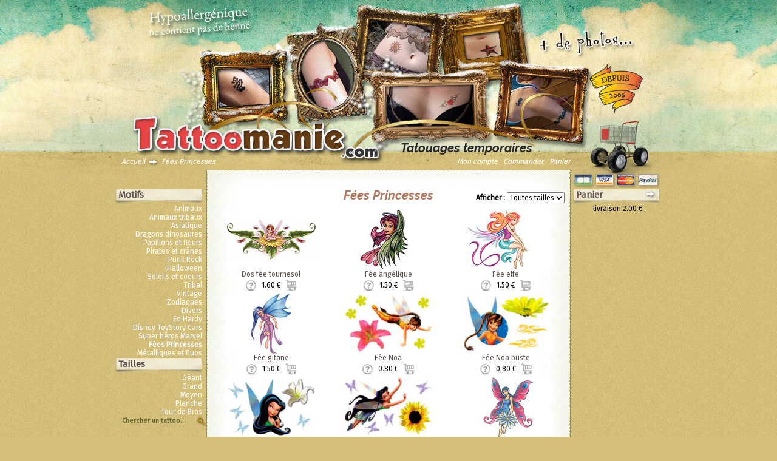

--- FILE ---
content_type: text/html; charset=utf-8
request_url: https://www.tattoomanie.com/fr/index.php?cPath=37&osCsid=hd5805sllbdqc5r7q606no01d1
body_size: 3303
content:
<!doctype html>
<html lang="fr">
<head>
<meta charset="utf-8">
<meta name="robots" content="index,follow">
<meta name="viewport" content="width=device-width,initial-scale=1.0" />
			<title>Tatouages temporaires et décalcomanies fées princesses - page 1 : Tattoomanie.com</title>
			<meta name="description" content="Découvrez notre boutique de tatouages temporaires sur le thème fées princesses. Livraison rapide dans le monde entier.">
			<meta name="keywords" content="tatouages temporaires,décalcomanies,tattoos,tatoos,decalcomanies,faux tatouages,tatouages éphémères,motifs,Fées Princesses">
			<!-- Global site tag (gtag.js) - Google Analytics -->
<script async src="https://www.googletagmanager.com/gtag/js?id=UA-110139169-1"></script>
<script>
  window.dataLayer = window.dataLayer || [];
  function gtag(){dataLayer.push(arguments);}
  gtag('js', new Date());
  gtag('config', 'UA-110139169-1');
</script>
<base href="https://www.tattoomanie.com/fr/">
<link rel="stylesheet" href="css/180308.css">
<script type="text/javascript" src="includes/jquery-1.12.3.min.js"></script>
<link href="https://fonts.googleapis.com/css?family=Fira+Sans:400|Raleway:700i,800" rel="stylesheet">
<style type="text/css">
	.section-head {background-image: url(picsite/headmini_2018.jpg)}
	@media screen and (min-width: 900px){
		body {background: url(picsite/headback.jpg) 50% 0 repeat-x}
		.section-head {background-image: url(picsite/head_hiver16.jpg)}
		.patch-banmobile {background-image: url(picsite/banMobile19.gif)}
	}
</style>
</head><body><div class="stAll">
	<header><div class="section-head">
				<div class="patch-banmobile"></div>
		<a class="ptPhotoplus" href="https://www.tattoomanie.com/fr/tatouages_temporaires.php?osCsid=hd5805sllbdqc5r7q606no01d1"></a>
		<a class="ptCartCaddy" href="https://www.tattoomanie.com/fr/panier.php?osCsid=hd5805sllbdqc5r7q606no01d1" title="Panier"></a>
		<h1 class="ptHead"><span>Tattoomanie.com </span>Tatouages temporaires</h1>
		<div class="nvBreadLeft">
			<a href="https://www.tattoomanie.com/fr/index.php?osCsid=hd5805sllbdqc5r7q606no01d1" class="nvNormal">Accueil</a> <span class="sprite1 spr-minifleche"></span> <a href="https://www.tattoomanie.com/fr/index.php?cPath=37&osCsid=hd5805sllbdqc5r7q606no01d1" class="nvNormal">Fées Princesses</a>		</div>
		<div class="nvBreadRight">
			<a href="https://www.tattoomanie.com/fr/account.php?osCsid=hd5805sllbdqc5r7q606no01d1" class="nvNormal">Mon compte</a>&nbsp;&nbsp;&nbsp;<a href="https://www.tattoomanie.com/fr/checkout_shipping.php?osCsid=hd5805sllbdqc5r7q606no01d1" class="nvNormal">Commander</a>&nbsp;&nbsp;&nbsp;<a href="https://www.tattoomanie.com/fr/panier.php?osCsid=hd5805sllbdqc5r7q606no01d1" class="nvNormal">Panier</a>
		</div>
			</div></header>
	<div class="stCenter">
<div class="stColLeft">
		<div id="stBoxMotif">
	<div class="ptBoxEtiq"><span class="ptBoxTitle"><div class="sprite1 spr-burger"></div>Motifs</span></div>
<nav onclick="fcMenuBurger('jsMotifs')"><ul id="jsMotifs"><li><a class="nvMotif" href="https://www.tattoomanie.com/fr/index.php?cPath=27&osCsid=hd5805sllbdqc5r7q606no01d1">Animaux</a></li>
<li><a class="nvMotif" href="https://www.tattoomanie.com/fr/index.php?cPath=33&osCsid=hd5805sllbdqc5r7q606no01d1">Animaux tribaux</a></li>
<li><a class="nvMotif" href="https://www.tattoomanie.com/fr/index.php?cPath=36&osCsid=hd5805sllbdqc5r7q606no01d1">Asiatique</a></li>
<li><a class="nvMotif" href="https://www.tattoomanie.com/fr/index.php?cPath=29&osCsid=hd5805sllbdqc5r7q606no01d1">Dragons dinosaures</a></li>
<li><a class="nvMotif" href="https://www.tattoomanie.com/fr/index.php?cPath=32&osCsid=hd5805sllbdqc5r7q606no01d1">Papillons et fleurs</a></li>
<li><a class="nvMotif" href="https://www.tattoomanie.com/fr/index.php?cPath=24&osCsid=hd5805sllbdqc5r7q606no01d1">Pirates et crânes</a></li>
<li><a class="nvMotif" href="https://www.tattoomanie.com/fr/index.php?cPath=43&osCsid=hd5805sllbdqc5r7q606no01d1">Punk Rock</a></li>
<li><a class="nvMotif" href="https://www.tattoomanie.com/fr/index.php?cPath=35&osCsid=hd5805sllbdqc5r7q606no01d1">Halloween</a></li>
<li><a class="nvMotif" href="https://www.tattoomanie.com/fr/index.php?cPath=30&osCsid=hd5805sllbdqc5r7q606no01d1">Soleils et coeurs</a></li>
<li><a class="nvMotif" href="https://www.tattoomanie.com/fr/index.php?cPath=25&osCsid=hd5805sllbdqc5r7q606no01d1">Tribal</a></li>
<li><a class="nvMotif" href="https://www.tattoomanie.com/fr/index.php?cPath=42&osCsid=hd5805sllbdqc5r7q606no01d1">Vintage</a></li>
<li><a class="nvMotif" href="https://www.tattoomanie.com/fr/index.php?cPath=40&osCsid=hd5805sllbdqc5r7q606no01d1">Zodiaques</a></li>
<li><a class="nvMotif" href="https://www.tattoomanie.com/fr/index.php?cPath=26&osCsid=hd5805sllbdqc5r7q606no01d1">Divers</a></li>
<li><a class="nvMotif" href="https://www.tattoomanie.com/fr/index.php?cPath=44&osCsid=hd5805sllbdqc5r7q606no01d1">Ed Hardy</a></li>
<li><a class="nvMotif" href="https://www.tattoomanie.com/fr/index.php?cPath=38&osCsid=hd5805sllbdqc5r7q606no01d1">Disney ToyStory Cars</a></li>
<li><a class="nvMotif" href="https://www.tattoomanie.com/fr/index.php?cPath=41&osCsid=hd5805sllbdqc5r7q606no01d1">Super héros Marvel</a></li>
<li><a class="nvMotif" href="https://www.tattoomanie.com/fr/index.php?cPath=37&osCsid=hd5805sllbdqc5r7q606no01d1"><strong>Fées Princesses</strong></a></li>
<li><a class="nvMotif" href="https://www.tattoomanie.com/fr/index.php?cPath=45&osCsid=hd5805sllbdqc5r7q606no01d1">Métalliques et fluos</a></li>
</ul></nav>
	</div><div id="stBoxForme">
	<div class="ptBoxEtiq"><span class="ptBoxTitle"><div class="sprite1 spr-burger"></div>Tailles</span></div>
<nav onclick="fcMenuBurger('jsFormes')"><ul id="jsFormes"><li><a class="nvMotif" href="https://www.tattoomanie.com/fr/index.php?manufacturers_id=15&osCsid=hd5805sllbdqc5r7q606no01d1">Géant</a></li>
<li><a class="nvMotif" href="https://www.tattoomanie.com/fr/index.php?manufacturers_id=14&osCsid=hd5805sllbdqc5r7q606no01d1">Grand</a></li>
<li><a class="nvMotif" href="https://www.tattoomanie.com/fr/index.php?manufacturers_id=12&osCsid=hd5805sllbdqc5r7q606no01d1">Moyen</a></li>
<li><a class="nvMotif" href="https://www.tattoomanie.com/fr/index.php?manufacturers_id=16&osCsid=hd5805sllbdqc5r7q606no01d1">Planche</a></li>
<li><a class="nvMotif" href="https://www.tattoomanie.com/fr/index.php?manufacturers_id=11&osCsid=hd5805sllbdqc5r7q606no01d1">Tour de Bras</a></li>
</ul></nav>
	</div><div id="stBoxSearch">
	<div><form name="quick_find" action="https://www.tattoomanie.com/fr/recherche.php" method="get"><input type="text" name="keywords" class="ptSearch" onclick="this.value=''" value="Chercher un tattoo..."><input type="hidden" name="search_in_description" value="1"><input type="submit" class="sprite1 spr-loupe is-noborder" value="" alt="recherche par mot-clé"></form></div>
	</div>
</div>
<div class="stMiddle">
<h1>Fées Princesses</h1>
<div class="ptFormMF"><form name="filter" action="index.php" method="get"><b>Afficher :</b>&nbsp;<input type="hidden" name="cPath" value="37"><input type="hidden" name="sort" value="2a"><select name="filter_id" onchange="this.form.submit()"><option value="" SELECTED>Toutes tailles</option><option value="15">Géant</option><option value="14">Grand</option><option value="12">Moyen</option></select></form></div>


<div class="clearfix">
<div class="ptProduct">
&nbsp;<a href="https://www.tattoomanie.com/fr/decalcomanie.php?cPath=37&products_id=692&osCsid=hd5805sllbdqc5r7q606no01d1"><img src="images/DI6107.jpg" alt="Dos fée tournesol" title=" Dos fée tournesol " width="150" height="100"></a>&nbsp;<br>&nbsp;<a href="https://www.tattoomanie.com/fr/decalcomanie.php?cPath=37&products_id=692&osCsid=hd5805sllbdqc5r7q606no01d1">Dos fée tournesol</a>&nbsp;<br><a class="sprite1 spr-inter" href="https://www.tattoomanie.com/fr/decalcomanie.php?cPath=37&products_id=692&osCsid=hd5805sllbdqc5r7q606no01d1"></a>&nbsp;&nbsp;1.60&nbsp;&euro;&nbsp;&nbsp;<a class="sprite1 spr-caddy" href="https://www.tattoomanie.com/fr/index.php?cPath=37&sort=2a&action=buy_now&products_id=692&osCsid=hd5805sllbdqc5r7q606no01d1"></a>
</div>
<div class="ptProduct">
&nbsp;<a href="https://www.tattoomanie.com/fr/decalcomanie.php?cPath=37&products_id=361&osCsid=hd5805sllbdqc5r7q606no01d1"><img src="images/MY3046.jpg" alt="Fée angélique" title=" Fée angélique " width="150" height="100"></a>&nbsp;<br>&nbsp;<a href="https://www.tattoomanie.com/fr/decalcomanie.php?cPath=37&products_id=361&osCsid=hd5805sllbdqc5r7q606no01d1">Fée angélique</a>&nbsp;<br><a class="sprite1 spr-inter" href="https://www.tattoomanie.com/fr/decalcomanie.php?cPath=37&products_id=361&osCsid=hd5805sllbdqc5r7q606no01d1"></a>&nbsp;&nbsp;1.50&nbsp;&euro;&nbsp;&nbsp;<a class="sprite1 spr-caddy" href="https://www.tattoomanie.com/fr/index.php?cPath=37&sort=2a&action=buy_now&products_id=361&osCsid=hd5805sllbdqc5r7q606no01d1"></a>
</div>
<div class="ptProduct">
&nbsp;<a href="https://www.tattoomanie.com/fr/decalcomanie.php?cPath=37&products_id=992&osCsid=hd5805sllbdqc5r7q606no01d1"><img src="images/DI7461.jpg" alt="Fée elfe" title=" Fée elfe " width="150" height="100"></a>&nbsp;<br>&nbsp;<a href="https://www.tattoomanie.com/fr/decalcomanie.php?cPath=37&products_id=992&osCsid=hd5805sllbdqc5r7q606no01d1">Fée elfe</a>&nbsp;<br><a class="sprite1 spr-inter" href="https://www.tattoomanie.com/fr/decalcomanie.php?cPath=37&products_id=992&osCsid=hd5805sllbdqc5r7q606no01d1"></a>&nbsp;&nbsp;1.50&nbsp;&euro;&nbsp;&nbsp;<a class="sprite1 spr-caddy" href="https://www.tattoomanie.com/fr/index.php?cPath=37&sort=2a&action=buy_now&products_id=992&osCsid=hd5805sllbdqc5r7q606no01d1"></a>
</div>
<div class="ptProduct">
&nbsp;<a href="https://www.tattoomanie.com/fr/decalcomanie.php?cPath=37&products_id=291&osCsid=hd5805sllbdqc5r7q606no01d1"><img src="images/MY3042.jpg" alt="Fée gitane" title=" Fée gitane " width="150" height="100"></a>&nbsp;<br>&nbsp;<a href="https://www.tattoomanie.com/fr/decalcomanie.php?cPath=37&products_id=291&osCsid=hd5805sllbdqc5r7q606no01d1">Fée gitane</a>&nbsp;<br><a class="sprite1 spr-inter" href="https://www.tattoomanie.com/fr/decalcomanie.php?cPath=37&products_id=291&osCsid=hd5805sllbdqc5r7q606no01d1"></a>&nbsp;&nbsp;1.50&nbsp;&euro;&nbsp;&nbsp;<a class="sprite1 spr-caddy" href="https://www.tattoomanie.com/fr/index.php?cPath=37&sort=2a&action=buy_now&products_id=291&osCsid=hd5805sllbdqc5r7q606no01d1"></a>
</div>
<div class="ptProduct">
&nbsp;<a href="https://www.tattoomanie.com/fr/decalcomanie.php?cPath=37&products_id=496&osCsid=hd5805sllbdqc5r7q606no01d1"><img src="images/FEE006.jpg" alt="Fée Noa" title=" Fée Noa " width="150" height="100"></a>&nbsp;<br>&nbsp;<a href="https://www.tattoomanie.com/fr/decalcomanie.php?cPath=37&products_id=496&osCsid=hd5805sllbdqc5r7q606no01d1">Fée Noa</a>&nbsp;<br><a class="sprite1 spr-inter" href="https://www.tattoomanie.com/fr/decalcomanie.php?cPath=37&products_id=496&osCsid=hd5805sllbdqc5r7q606no01d1"></a>&nbsp;&nbsp;0.80&nbsp;&euro;&nbsp;&nbsp;<a class="sprite1 spr-caddy" href="https://www.tattoomanie.com/fr/index.php?cPath=37&sort=2a&action=buy_now&products_id=496&osCsid=hd5805sllbdqc5r7q606no01d1"></a>
</div>
<div class="ptProduct">
&nbsp;<a href="https://www.tattoomanie.com/fr/decalcomanie.php?cPath=37&products_id=493&osCsid=hd5805sllbdqc5r7q606no01d1"><img src="images/FEE003.jpg" alt="Fée Noa buste" title=" Fée Noa buste " width="150" height="100"></a>&nbsp;<br>&nbsp;<a href="https://www.tattoomanie.com/fr/decalcomanie.php?cPath=37&products_id=493&osCsid=hd5805sllbdqc5r7q606no01d1">Fée Noa buste</a>&nbsp;<br><a class="sprite1 spr-inter" href="https://www.tattoomanie.com/fr/decalcomanie.php?cPath=37&products_id=493&osCsid=hd5805sllbdqc5r7q606no01d1"></a>&nbsp;&nbsp;0.80&nbsp;&euro;&nbsp;&nbsp;<a class="sprite1 spr-caddy" href="https://www.tattoomanie.com/fr/index.php?cPath=37&sort=2a&action=buy_now&products_id=493&osCsid=hd5805sllbdqc5r7q606no01d1"></a>
</div>
<div class="ptProduct">
&nbsp;<a href="https://www.tattoomanie.com/fr/decalcomanie.php?cPath=37&products_id=491&osCsid=hd5805sllbdqc5r7q606no01d1"><img src="images/FEE001.jpg" alt="Fée Ondine buste" title=" Fée Ondine buste " width="150" height="100"></a>&nbsp;<br>&nbsp;<a href="https://www.tattoomanie.com/fr/decalcomanie.php?cPath=37&products_id=491&osCsid=hd5805sllbdqc5r7q606no01d1">Fée Ondine buste</a>&nbsp;<br><a class="sprite1 spr-inter" href="https://www.tattoomanie.com/fr/decalcomanie.php?cPath=37&products_id=491&osCsid=hd5805sllbdqc5r7q606no01d1"></a>&nbsp;&nbsp;0.80&nbsp;&euro;&nbsp;&nbsp;<a class="sprite1 spr-caddy" href="https://www.tattoomanie.com/fr/index.php?cPath=37&sort=2a&action=buy_now&products_id=491&osCsid=hd5805sllbdqc5r7q606no01d1"></a>
</div>
<div class="ptProduct">
&nbsp;<a href="https://www.tattoomanie.com/fr/decalcomanie.php?cPath=37&products_id=500&osCsid=hd5805sllbdqc5r7q606no01d1"><img src="images/FEE010.jpg" alt="Fée Ondine tournesol" title=" Fée Ondine tournesol " width="150" height="100"></a>&nbsp;<br>&nbsp;<a href="https://www.tattoomanie.com/fr/decalcomanie.php?cPath=37&products_id=500&osCsid=hd5805sllbdqc5r7q606no01d1">Fée Ondine tournesol</a>&nbsp;<br><a class="sprite1 spr-inter" href="https://www.tattoomanie.com/fr/decalcomanie.php?cPath=37&products_id=500&osCsid=hd5805sllbdqc5r7q606no01d1"></a>&nbsp;&nbsp;0.80&nbsp;&euro;&nbsp;&nbsp;<a class="sprite1 spr-caddy" href="https://www.tattoomanie.com/fr/index.php?cPath=37&sort=2a&action=buy_now&products_id=500&osCsid=hd5805sllbdqc5r7q606no01d1"></a>
</div>
<div class="ptProduct">
&nbsp;<a href="https://www.tattoomanie.com/fr/decalcomanie.php?cPath=37&products_id=546&osCsid=hd5805sllbdqc5r7q606no01d1"><img src="images/MY3037.jpg" alt="Fée papillon grande" title=" Fée papillon grande " width="150" height="100"></a>&nbsp;<br>&nbsp;<a href="https://www.tattoomanie.com/fr/decalcomanie.php?cPath=37&products_id=546&osCsid=hd5805sllbdqc5r7q606no01d1">Fée papillon grande</a>&nbsp;<br><a class="sprite1 spr-inter" href="https://www.tattoomanie.com/fr/decalcomanie.php?cPath=37&products_id=546&osCsid=hd5805sllbdqc5r7q606no01d1"></a>&nbsp;&nbsp;1.50&nbsp;&euro;&nbsp;&nbsp;<a class="sprite1 spr-caddy" href="https://www.tattoomanie.com/fr/index.php?cPath=37&sort=2a&action=buy_now&products_id=546&osCsid=hd5805sllbdqc5r7q606no01d1"></a>
</div>
<div class="ptProduct">
&nbsp;<a href="https://www.tattoomanie.com/fr/decalcomanie.php?cPath=37&products_id=476&osCsid=hd5805sllbdqc5r7q606no01d1"><img src="images/MY2054.jpg" alt="Fée papillon orange" title=" Fée papillon orange " width="150" height="100"></a>&nbsp;<br>&nbsp;<a href="https://www.tattoomanie.com/fr/decalcomanie.php?cPath=37&products_id=476&osCsid=hd5805sllbdqc5r7q606no01d1">Fée papillon orange</a>&nbsp;<br><a class="sprite1 spr-inter" href="https://www.tattoomanie.com/fr/decalcomanie.php?cPath=37&products_id=476&osCsid=hd5805sllbdqc5r7q606no01d1"></a>&nbsp;&nbsp;0.60&nbsp;&euro;&nbsp;&nbsp;<a class="sprite1 spr-caddy" href="https://www.tattoomanie.com/fr/index.php?cPath=37&sort=2a&action=buy_now&products_id=476&osCsid=hd5805sllbdqc5r7q606no01d1"></a>
</div>
<div class="ptProduct">
&nbsp;<a href="https://www.tattoomanie.com/fr/decalcomanie.php?cPath=37&products_id=76&osCsid=hd5805sllbdqc5r7q606no01d1"><img src="images/DI3008.gif" alt="Fée rose" title=" Fée rose " width="150" height="100"></a>&nbsp;<br>&nbsp;<a href="https://www.tattoomanie.com/fr/decalcomanie.php?cPath=37&products_id=76&osCsid=hd5805sllbdqc5r7q606no01d1">Fée rose</a>&nbsp;<br><a class="sprite1 spr-inter" href="https://www.tattoomanie.com/fr/decalcomanie.php?cPath=37&products_id=76&osCsid=hd5805sllbdqc5r7q606no01d1"></a>&nbsp;&nbsp;1.50&nbsp;&euro;&nbsp;&nbsp;<a class="sprite1 spr-caddy" href="https://www.tattoomanie.com/fr/index.php?cPath=37&sort=2a&action=buy_now&products_id=76&osCsid=hd5805sllbdqc5r7q606no01d1"></a>
</div>
<div class="ptProduct">
&nbsp;<a href="https://www.tattoomanie.com/fr/decalcomanie.php?cPath=37&products_id=260&osCsid=hd5805sllbdqc5r7q606no01d1"><img src="images/MY2001.jpg" alt="Fée rose petite" title=" Fée rose petite " width="150" height="100"></a>&nbsp;<br>&nbsp;<a href="https://www.tattoomanie.com/fr/decalcomanie.php?cPath=37&products_id=260&osCsid=hd5805sllbdqc5r7q606no01d1">Fée rose petite</a>&nbsp;<br><a class="sprite1 spr-inter" href="https://www.tattoomanie.com/fr/decalcomanie.php?cPath=37&products_id=260&osCsid=hd5805sllbdqc5r7q606no01d1"></a>&nbsp;&nbsp;0.60&nbsp;&euro;&nbsp;&nbsp;<a class="sprite1 spr-caddy" href="https://www.tattoomanie.com/fr/index.php?cPath=37&sort=2a&action=buy_now&products_id=260&osCsid=hd5805sllbdqc5r7q606no01d1"></a>
</div>
<div class="ptProduct">
&nbsp;<a href="https://www.tattoomanie.com/fr/decalcomanie.php?cPath=37&products_id=498&osCsid=hd5805sllbdqc5r7q606no01d1"><img src="images/FEE008.jpg" alt="Fée Rosélia buste" title=" Fée Rosélia buste " width="150" height="100"></a>&nbsp;<br>&nbsp;<a href="https://www.tattoomanie.com/fr/decalcomanie.php?cPath=37&products_id=498&osCsid=hd5805sllbdqc5r7q606no01d1">Fée Rosélia buste</a>&nbsp;<br><a class="sprite1 spr-inter" href="https://www.tattoomanie.com/fr/decalcomanie.php?cPath=37&products_id=498&osCsid=hd5805sllbdqc5r7q606no01d1"></a>&nbsp;&nbsp;0.80&nbsp;&euro;&nbsp;&nbsp;<a class="sprite1 spr-caddy" href="https://www.tattoomanie.com/fr/index.php?cPath=37&sort=2a&action=buy_now&products_id=498&osCsid=hd5805sllbdqc5r7q606no01d1"></a>
</div>
<div class="ptProduct">
&nbsp;<a href="https://www.tattoomanie.com/fr/decalcomanie.php?cPath=37&products_id=501&osCsid=hd5805sllbdqc5r7q606no01d1"><img src="images/FEE011.jpg" alt="Fée Rosélia sur fleur" title=" Fée Rosélia sur fleur " width="150" height="100"></a>&nbsp;<br>&nbsp;<a href="https://www.tattoomanie.com/fr/decalcomanie.php?cPath=37&products_id=501&osCsid=hd5805sllbdqc5r7q606no01d1">Fée Rosélia sur fleur</a>&nbsp;<br><a class="sprite1 spr-inter" href="https://www.tattoomanie.com/fr/decalcomanie.php?cPath=37&products_id=501&osCsid=hd5805sllbdqc5r7q606no01d1"></a>&nbsp;&nbsp;0.80&nbsp;&euro;&nbsp;&nbsp;<a class="sprite1 spr-caddy" href="https://www.tattoomanie.com/fr/index.php?cPath=37&sort=2a&action=buy_now&products_id=501&osCsid=hd5805sllbdqc5r7q606no01d1"></a>
</div>
<div class="ptProduct">
&nbsp;<a href="https://www.tattoomanie.com/fr/decalcomanie.php?cPath=37&products_id=141&osCsid=hd5805sllbdqc5r7q606no01d1"><img src="images/HE2101.gif" alt="Fée tribale" title=" Fée tribale " width="150" height="100"></a>&nbsp;<br>&nbsp;<a href="https://www.tattoomanie.com/fr/decalcomanie.php?cPath=37&products_id=141&osCsid=hd5805sllbdqc5r7q606no01d1">Fée tribale</a>&nbsp;<br><a class="sprite1 spr-inter" href="https://www.tattoomanie.com/fr/decalcomanie.php?cPath=37&products_id=141&osCsid=hd5805sllbdqc5r7q606no01d1"></a>&nbsp;&nbsp;0.60&nbsp;&euro;&nbsp;&nbsp;<a class="sprite1 spr-caddy" href="https://www.tattoomanie.com/fr/index.php?cPath=37&sort=2a&action=buy_now&products_id=141&osCsid=hd5805sllbdqc5r7q606no01d1"></a>
</div>
<div class="ptProduct">
&nbsp;<a href="https://www.tattoomanie.com/fr/decalcomanie.php?cPath=37&products_id=1035&osCsid=hd5805sllbdqc5r7q606no01d1"><img src="images/MS4004.jpg" alt="Princesse" title=" Princesse " width="150" height="100"></a>&nbsp;<br>&nbsp;<a href="https://www.tattoomanie.com/fr/decalcomanie.php?cPath=37&products_id=1035&osCsid=hd5805sllbdqc5r7q606no01d1">Princesse</a>&nbsp;<br><a class="sprite1 spr-inter" href="https://www.tattoomanie.com/fr/decalcomanie.php?cPath=37&products_id=1035&osCsid=hd5805sllbdqc5r7q606no01d1"></a>&nbsp;&nbsp;3.70&nbsp;&euro;&nbsp;&nbsp;<a class="sprite1 spr-caddy" href="https://www.tattoomanie.com/fr/index.php?cPath=37&sort=2a&action=buy_now&products_id=1035&osCsid=hd5805sllbdqc5r7q606no01d1"></a>
</div>
<div class="ptProduct">
&nbsp;<a href="https://www.tattoomanie.com/fr/decalcomanie.php?cPath=37&products_id=840&osCsid=hd5805sllbdqc5r7q606no01d1"><img src="images/HA7403.jpg" alt="Punk rose fée" title=" Punk rose fée " width="150" height="100"></a>&nbsp;<br>&nbsp;<a href="https://www.tattoomanie.com/fr/decalcomanie.php?cPath=37&products_id=840&osCsid=hd5805sllbdqc5r7q606no01d1">Punk rose fée</a>&nbsp;<br><a class="sprite1 spr-inter" href="https://www.tattoomanie.com/fr/decalcomanie.php?cPath=37&products_id=840&osCsid=hd5805sllbdqc5r7q606no01d1"></a>&nbsp;&nbsp;1.50&nbsp;&euro;&nbsp;&nbsp;<a class="sprite1 spr-caddy" href="https://www.tattoomanie.com/fr/index.php?cPath=37&sort=2a&action=buy_now&products_id=840&osCsid=hd5805sllbdqc5r7q606no01d1"></a>
</div>
<div class="ptProduct">
&nbsp;<a href="https://www.tattoomanie.com/fr/decalcomanie.php?cPath=37&products_id=845&osCsid=hd5805sllbdqc5r7q606no01d1"><img src="images/HA7408.jpg" alt="Punk rose fée lune" title=" Punk rose fée lune " width="150" height="100"></a>&nbsp;<br>&nbsp;<a href="https://www.tattoomanie.com/fr/decalcomanie.php?cPath=37&products_id=845&osCsid=hd5805sllbdqc5r7q606no01d1">Punk rose fée lune</a>&nbsp;<br><a class="sprite1 spr-inter" href="https://www.tattoomanie.com/fr/decalcomanie.php?cPath=37&products_id=845&osCsid=hd5805sllbdqc5r7q606no01d1"></a>&nbsp;&nbsp;1.50&nbsp;&euro;&nbsp;&nbsp;<a class="sprite1 spr-caddy" href="https://www.tattoomanie.com/fr/index.php?cPath=37&sort=2a&action=buy_now&products_id=845&osCsid=hd5805sllbdqc5r7q606no01d1"></a>
</div>
</div><span class="box-numpages is-numpages-count">de 1 à 18 sur 18</span><span class="box-numpages is-numpages-nav"> &nbsp;<strong>1</strong>&nbsp;</span>
</div>

<div class="stColRight">
	<div id="stBoxCart">
		<div class="ptBoxEtiq"><a href="https://www.tattoomanie.com/fr/panier.php?osCsid=hd5805sllbdqc5r7q606no01d1"><span class="ptBoxTitle">Panier</span><span class="sprite1 spr-minifleche btn-minifleche"></span></a></div>
<div class="stCart">livraison 2.00&nbsp;&euro;<br></div>
	</div>
	<div id="stBoxNew">
			</div>
	</div>
		<div class="stFoot"></div>
	</div>
	<footer><div class="nvPiedSite">
		<p>Copyright © 2006-2026 e-DEP - Tous droits réservés - Tous nos prix s’entendent TTC.<br>
		<a class="nvNormal" href="https://www.tattoomanie.com/fr/shipping.php?osCsid=hd5805sllbdqc5r7q606no01d1">Livraison et paiement</a> - 
		<a class="nvNormal" href="https://www.tattoomanie.com/fr/privacy.php?osCsid=hd5805sllbdqc5r7q606no01d1">Confidentialité</a> - 
				<a class="nvNormal" href="https://www.tattoomanie.com/fr/contact.php?osCsid=hd5805sllbdqc5r7q606no01d1">Nous contacter</a> - 
		<a class="nvNormal" href="https://www.tattoomanie.com/fr/notice.php?osCsid=hd5805sllbdqc5r7q606no01d1">Mode d'emploi</a>
		</p>
		<p><br><br>

		<a class="nvNormal" href="https://www.tattoomanie.com/fr/tatouages_temporaires_paillettes.php?osCsid=hd5805sllbdqc5r7q606no01d1">Tatouages à paillettes</a> - 
		<a class="nvNormal" href="https://www.tattoomanie.com/fr/_phospho.php?osCsid=hd5805sllbdqc5r7q606no01d1">Tattoos Phosphorescents</a> - 
		<a class="nvNormal" href="https://www.tattoomanie.com/fr/tatouages_temporaires_fluos.php?osCsid=hd5805sllbdqc5r7q606no01d1">Tatouages fluos</a> - 
		<a class="nvNormal" href="https://www.tattoomanie.com/fr/tatouages_temporaires_saint_valentin.php?osCsid=hd5805sllbdqc5r7q606no01d1">Tatouages pour la Saint Valentin</a> - 
		<a class="nvNormal" href="https://www.tattoomanie.com/fr/tatouages_temporaires_football.php?osCsid=hd5805sllbdqc5r7q606no01d1">Tatouages football</a> - 
		<a class="nvNormal" href="https://www.tattoomanie.com/fr/checklist_vacances.php?osCsid=hd5805sllbdqc5r7q606no01d1">Checklist Vacances</a>

		</p>
	</div></footer>

<script type="text/javascript">
<!--
	function fcMenuBurger(clicmenu) {
		if (clicmenu == 'jsMotifs') {var autremenu = 'jsFormes';}
		else {var autremenu = 'jsMotifs';}
		document.getElementById(autremenu).style.display = 'none';
		if (document.getElementById(clicmenu).style.display == 'block') {document.getElementById(clicmenu).style.display = 'none';}
		else {document.getElementById(clicmenu).style.display = 'block';}
	};
//-->
</script>
</div></body></html>